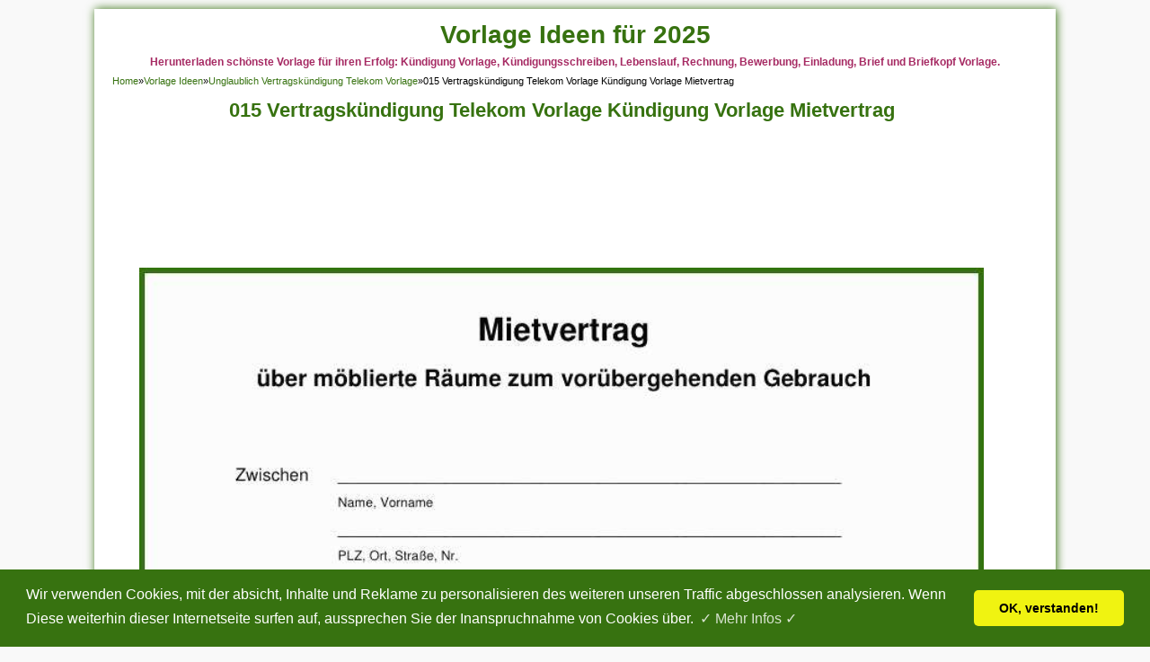

--- FILE ---
content_type: text/html; charset=UTF-8
request_url: https://vorlagen.takma.org/vertragskundigung-telekom-vorlage/015-vertragskundigung-telekom-vorlage-kundigung-vorlage-mietvertrag/
body_size: 7400
content:
<!DOCTYPE html>
<!--[if IE 7]><html class="ie7 no-js"  lang="de" prefix="og: https://ogp.me/ns#"<![endif]-->
<!--[if lte IE 8]><html class="ie8 no-js"  lang="de" prefix="og: https://ogp.me/ns#"<![endif]-->
<!--[if (gte IE 9)|!(IE)]><!--><html class="not-ie no-js" lang="de" prefix="og: https://ogp.me/ns#">  <!--<![endif]-->
<head>
<meta name="viewport" content="width=device-width, initial-scale=1.0"><title>015 Vertragskündigung Telekom Vorlage Kündigung Vorlage Mietvertrag - Vorlage Ideen Für 2025</title><link rel="preload" href="https://vorlagen.takma.org/vorlagen/015-vertragskundigung-telekom-vorlage-kundigung-vorlage-mietvertrag.jpg" as="image" imagesrcset="https://vorlagen.takma.org/vorlagen/015-vertragskundigung-telekom-vorlage-kundigung-vorlage-mietvertrag.jpg 777w, https://vorlagen.takma.org/vorlagen/015-vertragskundigung-telekom-vorlage-kundigung-vorlage-mietvertrag-114x155.jpg 114w, https://vorlagen.takma.org/vorlagen/015-vertragskundigung-telekom-vorlage-kundigung-vorlage-mietvertrag-737x1002.jpg 737w" imagesizes="(max-width: 777px) 100vw, 777px" fetchpriority="high"><link rel="preload" href="https://vorlagen.takma.org/vorlagen/013-vertragskundigung-telekom-vorlage-kundigung-mietwohnung-vorlage-100x80.jpg" as="image" fetchpriority="high">
<script async src="https://pagead2.googlesyndication.com/pagead/js/adsbygoogle.js?client=ca-pub-3616846865727690"
     crossorigin="anonymous"></script>
<meta charset="utf-8">
<meta name='googlebot' content='index,follow,imageindex'/>
<meta name='robots' content='all,index,follow'/>
<meta name='googlebot-Image' content='all,index,follow'/>	

<link href="https://vorlagen.takma.org/wp-content/themes/GratisVorlagen03/style.css" rel="stylesheet" type="text/css" />
<link href="https://vorlagen.takma.org/wp-content/themes/GratisVorlagen03/css/fix.css" rel="stylesheet" type="text/css" />

<link rel="alternate" type="application/rss+xml" title="Vorlage Ideen für 2025 RSS Feed" href="https://vorlagen.takma.org/feed/" />
<link rel="pingback" href="https://vorlagen.takma.org/xmlrpc.php" />
<link rel="Shortcut Icon" href="https://vorlagen.takma.org/favicon.ico" type="image/x-icon" />

<!-- Suchmaschinen-Optimierung durch Rank Math PRO - https://rankmath.com/ -->
<meta name="description" content="Kündigung Vorlage Mietvertrag"/>
<meta name="robots" content="follow, index, max-snippet:-1, max-video-preview:-1, max-image-preview:large"/>
<link rel="canonical" href="https://vorlagen.takma.org/vertragskundigung-telekom-vorlage/015-vertragskundigung-telekom-vorlage-kundigung-vorlage-mietvertrag/" />
<meta property="og:locale" content="de_DE" />
<meta property="og:type" content="article" />
<meta property="og:title" content="015 Vertragskündigung Telekom Vorlage Kündigung Vorlage Mietvertrag - Vorlage Ideen Für 2025" />
<meta property="og:description" content="Kündigung Vorlage Mietvertrag" />
<meta property="og:url" content="https://vorlagen.takma.org/vertragskundigung-telekom-vorlage/015-vertragskundigung-telekom-vorlage-kundigung-vorlage-mietvertrag/" />
<meta property="og:site_name" content="Vorlage Ideen für 2025" />
<meta property="og:updated_time" content="2019-08-05T06:08:49+00:00" />
<meta property="og:image" content="https://vorlagen.takma.org/vorlagen/015-vertragskundigung-telekom-vorlage-kundigung-vorlage-mietvertrag.jpg" />
<meta property="og:image:secure_url" content="https://vorlagen.takma.org/vorlagen/015-vertragskundigung-telekom-vorlage-kundigung-vorlage-mietvertrag.jpg" />
<meta property="og:image:width" content="777" />
<meta property="og:image:height" content="1056" />
<meta property="og:image:alt" content="015 Vertragskündigung Telekom Vorlage Kündigung Vorlage Mietvertrag" />
<meta property="og:image:type" content="image/jpeg" />
<meta name="twitter:card" content="summary_large_image" />
<meta name="twitter:title" content="015 Vertragskündigung Telekom Vorlage Kündigung Vorlage Mietvertrag - Vorlage Ideen Für 2025" />
<meta name="twitter:description" content="Kündigung Vorlage Mietvertrag" />
<meta name="twitter:image" content="https://vorlagen.takma.org/vorlagen/015-vertragskundigung-telekom-vorlage-kundigung-vorlage-mietvertrag.jpg" />
<!-- /Rank Math WordPress SEO Plugin -->

<style id='wp-img-auto-sizes-contain-inline-css' type='text/css'>
img:is([sizes=auto i],[sizes^="auto," i]){contain-intrinsic-size:3000px 1500px}
/*# sourceURL=wp-img-auto-sizes-contain-inline-css */
</style>
<style id='wp-block-library-inline-css' type='text/css'>
:root{--wp-block-synced-color:#7a00df;--wp-block-synced-color--rgb:122,0,223;--wp-bound-block-color:var(--wp-block-synced-color);--wp-editor-canvas-background:#ddd;--wp-admin-theme-color:#007cba;--wp-admin-theme-color--rgb:0,124,186;--wp-admin-theme-color-darker-10:#006ba1;--wp-admin-theme-color-darker-10--rgb:0,107,160.5;--wp-admin-theme-color-darker-20:#005a87;--wp-admin-theme-color-darker-20--rgb:0,90,135;--wp-admin-border-width-focus:2px}@media (min-resolution:192dpi){:root{--wp-admin-border-width-focus:1.5px}}.wp-element-button{cursor:pointer}:root .has-very-light-gray-background-color{background-color:#eee}:root .has-very-dark-gray-background-color{background-color:#313131}:root .has-very-light-gray-color{color:#eee}:root .has-very-dark-gray-color{color:#313131}:root .has-vivid-green-cyan-to-vivid-cyan-blue-gradient-background{background:linear-gradient(135deg,#00d084,#0693e3)}:root .has-purple-crush-gradient-background{background:linear-gradient(135deg,#34e2e4,#4721fb 50%,#ab1dfe)}:root .has-hazy-dawn-gradient-background{background:linear-gradient(135deg,#faaca8,#dad0ec)}:root .has-subdued-olive-gradient-background{background:linear-gradient(135deg,#fafae1,#67a671)}:root .has-atomic-cream-gradient-background{background:linear-gradient(135deg,#fdd79a,#004a59)}:root .has-nightshade-gradient-background{background:linear-gradient(135deg,#330968,#31cdcf)}:root .has-midnight-gradient-background{background:linear-gradient(135deg,#020381,#2874fc)}:root{--wp--preset--font-size--normal:16px;--wp--preset--font-size--huge:42px}.has-regular-font-size{font-size:1em}.has-larger-font-size{font-size:2.625em}.has-normal-font-size{font-size:var(--wp--preset--font-size--normal)}.has-huge-font-size{font-size:var(--wp--preset--font-size--huge)}.has-text-align-center{text-align:center}.has-text-align-left{text-align:left}.has-text-align-right{text-align:right}.has-fit-text{white-space:nowrap!important}#end-resizable-editor-section{display:none}.aligncenter{clear:both}.items-justified-left{justify-content:flex-start}.items-justified-center{justify-content:center}.items-justified-right{justify-content:flex-end}.items-justified-space-between{justify-content:space-between}.screen-reader-text{border:0;clip-path:inset(50%);height:1px;margin:-1px;overflow:hidden;padding:0;position:absolute;width:1px;word-wrap:normal!important}.screen-reader-text:focus{background-color:#ddd;clip-path:none;color:#444;display:block;font-size:1em;height:auto;left:5px;line-height:normal;padding:15px 23px 14px;text-decoration:none;top:5px;width:auto;z-index:100000}html :where(.has-border-color){border-style:solid}html :where([style*=border-top-color]){border-top-style:solid}html :where([style*=border-right-color]){border-right-style:solid}html :where([style*=border-bottom-color]){border-bottom-style:solid}html :where([style*=border-left-color]){border-left-style:solid}html :where([style*=border-width]){border-style:solid}html :where([style*=border-top-width]){border-top-style:solid}html :where([style*=border-right-width]){border-right-style:solid}html :where([style*=border-bottom-width]){border-bottom-style:solid}html :where([style*=border-left-width]){border-left-style:solid}html :where(img[class*=wp-image-]){height:auto;max-width:100%}:where(figure){margin:0 0 1em}html :where(.is-position-sticky){--wp-admin--admin-bar--position-offset:var(--wp-admin--admin-bar--height,0px)}@media screen and (max-width:600px){html :where(.is-position-sticky){--wp-admin--admin-bar--position-offset:0px}}

/*# sourceURL=wp-block-library-inline-css */
</style>
<style id='classic-theme-styles-inline-css' type='text/css'>
/*! This file is auto-generated */
.wp-block-button__link{color:#fff;background-color:#32373c;border-radius:9999px;box-shadow:none;text-decoration:none;padding:calc(.667em + 2px) calc(1.333em + 2px);font-size:1.125em}.wp-block-file__button{background:#32373c;color:#fff;text-decoration:none}
/*# sourceURL=/wp-includes/css/classic-themes.min.css */
</style>
<script type="text/javascript" src="https://vorlagen.takma.org/wp-includes/js/jquery/jquery.min.js?ver=3.7.1" id="jquery-core-js"></script>
<noscript><style>.perfmatters-lazy[data-src]{display:none !important;}</style></noscript><style>.perfmatters-lazy-youtube{position:relative;width:100%;max-width:100%;height:0;padding-bottom:56.23%;overflow:hidden}.perfmatters-lazy-youtube img{position:absolute;top:0;right:0;bottom:0;left:0;display:block;width:100%;max-width:100%;height:auto;margin:auto;border:none;cursor:pointer;transition:.5s all;-webkit-transition:.5s all;-moz-transition:.5s all}.perfmatters-lazy-youtube img:hover{-webkit-filter:brightness(75%)}.perfmatters-lazy-youtube .play{position:absolute;top:50%;left:50%;right:auto;width:68px;height:48px;margin-left:-34px;margin-top:-24px;background:url(https://vorlagen.takma.org/wp-content/plugins/perfmatters/img/youtube.svg) no-repeat;background-position:center;background-size:cover;pointer-events:none;filter:grayscale(1)}.perfmatters-lazy-youtube:hover .play{filter:grayscale(0)}.perfmatters-lazy-youtube iframe{position:absolute;top:0;left:0;width:100%;height:100%;z-index:99}.perfmatters-lazy.pmloaded,.perfmatters-lazy.pmloaded>img,.perfmatters-lazy>img.pmloaded,.perfmatters-lazy[data-ll-status=entered]{animation:500ms pmFadeIn}@keyframes pmFadeIn{0%{opacity:0}100%{opacity:1}}</style><style type="text/css">
body { background-color:#F9F9F9 }</style>
<meta name="keywords" content="015 Vertragskündigung Telekom Vorlage Kündigung Vorlage Mietvertrag">
</head>
<body>
<div id="wrap">
<nav id="main-menu">
<div style="text-decoration:none;color:#377210;font-size:28px">
  <a href="https://vorlagen.takma.org">Vorlage Ideen für 2025</a>
</div>
	</nav>
<div style="text-align:center;color:#a62a63;font-size:12px">
  <b> Herunterladen schönste Vorlage für ihren Erfolg: Kündigung Vorlage, Kündigungsschreiben, Lebenslauf, Rechnung, Bewerbung, Einladung, Brief und Briefkopf Vorlage. </b>
</div>
<div class="breadcrumbs" xmlns:v="http://rdf.data-vocabulary.org/#"><span><span style="border:none" typeof="v:Breadcrumb"><a rel="v:url" property="v:title" href="https://vorlagen.takma.org/">Home</a></span>&raquo;<span style="border:none" typeof="v:Breadcrumb"><a rel="v:url" property="v:title" href="https://vorlagen.takma.org/category/vorlage-ideen/">Vorlage Ideen</a></span>&raquo;<span style="border:none" typeof="v:Breadcrumb"><a rel="v:url" property="v:title" href="https://vorlagen.takma.org/vertragskundigung-telekom-vorlage/">Unglaublich Vertragskündigung Telekom Vorlage</a></span>&raquo;<span style="border:none" class="current">015 Vertragskündigung Telekom Vorlage Kündigung Vorlage Mietvertrag</span></span></div><!-- .breadcrumbs --><div class="clearfix"></div>
<div id="main">
	<div id="full">
				<div class="attachment" id="attachment-30444">
			<div style="text-align:center">
			<h1 class="title" style="margin-bottom: 10px;"><strong>015 Vertragskündigung Telekom Vorlage Kündigung Vorlage Mietvertrag</strong></h1>
<script async src="https://pagead2.googlesyndication.com/pagead/js/adsbygoogle.js?client=ca-pub-3616846865727690"
     crossorigin="anonymous"></script>
<ins class="adsbygoogle"
     style="display:block"
     data-ad-format="fluid"
     data-ad-layout-key="-gq+0+2p-79+4q"
     data-ad-client="ca-pub-3616846865727690"
     data-ad-slot="7407106320"></ins>
<script>
     (adsbygoogle = window.adsbygoogle || []).push({});
</script>
								<div class="imagebig">
					<figure>
						<a href="https://vorlagen.takma.org/vorlagen/015-vertragskundigung-telekom-vorlage-kundigung-vorlage-mietvertrag.jpg" title="015 Vertragskündigung Telekom Vorlage Kündigung Vorlage Mietvertrag" target="_blank" ><img data-perfmatters-preload width="777" height="1056" src="https://vorlagen.takma.org/vorlagen/015-vertragskundigung-telekom-vorlage-kundigung-vorlage-mietvertrag.jpg" class="attachment-BIG size-BIG" alt="015 Vertragskündigung Telekom Vorlage Kündigung Vorlage Mietvertrag" decoding="async" fetchpriority="high" srcset="https://vorlagen.takma.org/vorlagen/015-vertragskundigung-telekom-vorlage-kundigung-vorlage-mietvertrag.jpg 777w, https://vorlagen.takma.org/vorlagen/015-vertragskundigung-telekom-vorlage-kundigung-vorlage-mietvertrag-114x155.jpg 114w, https://vorlagen.takma.org/vorlagen/015-vertragskundigung-telekom-vorlage-kundigung-vorlage-mietvertrag-737x1002.jpg 737w" sizes="(max-width: 777px) 100vw, 777px"></a>
						<figcaption>015 Vertragskündigung Telekom Vorlage Kündigung Vorlage Mietvertrag</figcaption>
					</figure>
				</div>
<br>
<script async src="https://pagead2.googlesyndication.com/pagead/js/adsbygoogle.js?client=ca-pub-3616846865727690"
     crossorigin="anonymous"></script>
<!-- display_horizon_respo -->
<ins class="adsbygoogle"
     style="display:block"
     data-ad-client="ca-pub-3616846865727690"
     data-ad-slot="6298092680"
     data-ad-format="auto"
     data-full-width-responsive="true"></ins>
<script>
     (adsbygoogle = window.adsbygoogle || []).push({});
</script>
				<p>Stellen Sie fest, ob der Grund für die Kündigung außerhalb Ihrer Kontrolle oder auch einer höheren Gewalt liegt. Die triftigen Kündigungsgründe sind im Schreiben aufgeführt. Die Kündigung, die gegen einen Arbeitsvertrag verstößt, ist ebenfalls rechtswidrig. Machen Sie darum genaue Angaben zu den Einzelheiten des Vertrags und über seiner Verletzung.</p>
<p>Jener Brief kommt von Ihnen, verwenden Ebendiese, also Ihr persönliches Briefpapier. Geben Ebendiese kurz Ihre Gründe für einen Vertragsbruch an, geben Sie nochmal an, dass es sich um eine schriftliche Kündigung handelt, darüber hinaus geben Sie das Datum des Inkrafttretens an. Das Kündigungsschreiben ist taktvoll zu verfassen und sollte nach Möglichkeit bevor Zustellung von dem Anwalt geprüft wird. Ein Kündigungsschreiben ist natürlich der erste Schrittgeschwindigkeit, um einen Mieter aus Ihrem Mietobjekt herauszuholen. Es ist echt eine heikle Sachlage, die sorgfältig des weiteren genau gehandhabt werden muss, damit Die Interessen ungeachtet der Ergebnisse bestmöglich beachtet werden.</p>
<blockquote><span style="text-decoration: underline;"><strong>Lesen Sie auch:</strong></span></blockquote><p>Sie können Vorlagen zur Verwendung wie Leitfaden entwickeln, die ein einheitliches Natur für Kündigungsschreiben offerieren. Die Vorlage beweist einfach die richtige Platzierung der Briefelemente Überschrift, Begrüßung, Liedertext, Abschluss und Unterschrift. Die Vorlage für ein ehrenwertes Kündigungsschreiben sollte aufrichtige Unausgeglichenheit über die Typ enthalten, die entlassen wird. Mithilfe einer Compliance-Briefvorlage können Wir Brief besser abhalten.</p>
				<br>
<!-- Adtera Native banne -->
<script async="async" data-cfasync="false" src="//newspaperpolite.com/266883c647a54cde677410c8fc003f68/invoke.js"></script>
<div id="container-266883c647a54cde677410c8fc003f68"></div>

				<div class="attach-image-nav">
				<h3 class="title"><span>Galerie von 015 Vertragskündigung Telekom Vorlage Kündigung Vorlage Mietvertrag</span></h3>
					<br>
					<a href='https://vorlagen.takma.org/vertragskundigung-telekom-vorlage/013-vertragskundigung-telekom-vorlage-kundigung-mietwohnung-vorlage/'><img data-perfmatters-preload width="100" height="80" src="https://vorlagen.takma.org/vorlagen/013-vertragskundigung-telekom-vorlage-kundigung-mietwohnung-vorlage-100x80.jpg" class="attachment-thumb100 size-thumb100" alt="013 Vertragskündigung Telekom Vorlage Kündigung Mietwohnung Vorlage" decoding="async" fetchpriority="high"></a><a href='https://vorlagen.takma.org/vertragskundigung-telekom-vorlage/013-vertragskundigung-telekom-vorlage-a1-kundigungsformular-kundigungsschreiben-herunterladen/'><img width="100" height="80" src="data:image/svg+xml,%3Csvg%20xmlns=&#039;http://www.w3.org/2000/svg&#039;%20width=&#039;100&#039;%20height=&#039;80&#039;%20viewBox=&#039;0%200%20100%2080&#039;%3E%3C/svg%3E" class="attachment-thumb100 size-thumb100 perfmatters-lazy" alt="013 Vertragskündigung Telekom Vorlage A1 Kündigungsformular Kündigungsschreiben Herunterladen" decoding="async" data-src="https://vorlagen.takma.org/vorlagen/013-vertragskundigung-telekom-vorlage-a1-kundigungsformular-kundigungsschreiben-herunterladen-100x80.jpg" /><noscript><img width="100" height="80" src="https://vorlagen.takma.org/vorlagen/013-vertragskundigung-telekom-vorlage-a1-kundigungsformular-kundigungsschreiben-herunterladen-100x80.jpg" class="attachment-thumb100 size-thumb100" alt="013 Vertragskündigung Telekom Vorlage A1 Kündigungsformular Kündigungsschreiben Herunterladen" decoding="async" /></noscript></a><a href='https://vorlagen.takma.org/vertragskundigung-telekom-vorlage/003-vertragskundigung-telekom-vorlage-kundigung-telekom-vorlage-festnetz/'><img width="100" height="80" src="data:image/svg+xml,%3Csvg%20xmlns=&#039;http://www.w3.org/2000/svg&#039;%20width=&#039;100&#039;%20height=&#039;80&#039;%20viewBox=&#039;0%200%20100%2080&#039;%3E%3C/svg%3E" class="attachment-thumb100 size-thumb100 perfmatters-lazy" alt="003 Vertragskündigung Telekom Vorlage Kündigung Telekom Vorlage Festnetz" decoding="async" data-src="https://vorlagen.takma.org/vorlagen/003-vertragskundigung-telekom-vorlage-kundigung-telekom-vorlage-festnetz-100x80.jpg" /><noscript><img width="100" height="80" src="https://vorlagen.takma.org/vorlagen/003-vertragskundigung-telekom-vorlage-kundigung-telekom-vorlage-festnetz-100x80.jpg" class="attachment-thumb100 size-thumb100" alt="003 Vertragskündigung Telekom Vorlage Kündigung Telekom Vorlage Festnetz" decoding="async" /></noscript></a><a href='https://vorlagen.takma.org/vertragskundigung-telekom-vorlage/011-vertragskundigung-telekom-vorlage-mobil-debitel-fort-allnet-im-telekom-netz-14-99-eur/'><img width="100" height="80" src="data:image/svg+xml,%3Csvg%20xmlns=&#039;http://www.w3.org/2000/svg&#039;%20width=&#039;100&#039;%20height=&#039;80&#039;%20viewBox=&#039;0%200%20100%2080&#039;%3E%3C/svg%3E" class="attachment-thumb100 size-thumb100 perfmatters-lazy" alt="011 Vertragskündigung Telekom Vorlage Mobil Debitel fort Allnet Im Telekom Netz 14 99 Eur" decoding="async" data-src="https://vorlagen.takma.org/vorlagen/011-vertragskundigung-telekom-vorlage-mobil-debitel-fort-allnet-im-telekom-netz-14-99-eur-100x80.png" /><noscript><img width="100" height="80" src="https://vorlagen.takma.org/vorlagen/011-vertragskundigung-telekom-vorlage-mobil-debitel-fort-allnet-im-telekom-netz-14-99-eur-100x80.png" class="attachment-thumb100 size-thumb100" alt="011 Vertragskündigung Telekom Vorlage Mobil Debitel fort Allnet Im Telekom Netz 14 99 Eur" decoding="async" /></noscript></a><a href='https://vorlagen.takma.org/vertragskundigung-telekom-vorlage/023-vertragskundigung-telekom-vorlage-t-mobile-kundigung-vorlage-osterreich/'><img width="100" height="80" src="data:image/svg+xml,%3Csvg%20xmlns=&#039;http://www.w3.org/2000/svg&#039;%20width=&#039;100&#039;%20height=&#039;80&#039;%20viewBox=&#039;0%200%20100%2080&#039;%3E%3C/svg%3E" class="attachment-thumb100 size-thumb100 perfmatters-lazy" alt="023 Vertragskündigung Telekom Vorlage T Mobile Kündigung Vorlage österreich" decoding="async" data-src="https://vorlagen.takma.org/vorlagen/023-vertragskundigung-telekom-vorlage-t-mobile-kundigung-vorlage-osterreich-100x80.jpg" /><noscript><img width="100" height="80" src="https://vorlagen.takma.org/vorlagen/023-vertragskundigung-telekom-vorlage-t-mobile-kundigung-vorlage-osterreich-100x80.jpg" class="attachment-thumb100 size-thumb100" alt="023 Vertragskündigung Telekom Vorlage T Mobile Kündigung Vorlage österreich" decoding="async" /></noscript></a><a href='https://vorlagen.takma.org/vertragskundigung-telekom-vorlage/029-vertragskundigung-telekom-vorlage-telekom-entertain-kundigen-schafer-und-reggae-boyz/'><img width="100" height="80" src="data:image/svg+xml,%3Csvg%20xmlns=&#039;http://www.w3.org/2000/svg&#039;%20width=&#039;100&#039;%20height=&#039;80&#039;%20viewBox=&#039;0%200%20100%2080&#039;%3E%3C/svg%3E" class="attachment-thumb100 size-thumb100 perfmatters-lazy" alt="029 Vertragskündigung Telekom Vorlage Telekom Entertain Kündigen Schäfer Und Reggae Boyz" decoding="async" data-src="https://vorlagen.takma.org/vorlagen/029-vertragskundigung-telekom-vorlage-telekom-entertain-kundigen-schafer-und-reggae-boyz-100x80.jpg" /><noscript><img width="100" height="80" src="https://vorlagen.takma.org/vorlagen/029-vertragskundigung-telekom-vorlage-telekom-entertain-kundigen-schafer-und-reggae-boyz-100x80.jpg" class="attachment-thumb100 size-thumb100" alt="029 Vertragskündigung Telekom Vorlage Telekom Entertain Kündigen Schäfer Und Reggae Boyz" decoding="async" /></noscript></a><a href='https://vorlagen.takma.org/vertragskundigung-telekom-vorlage/029-vertragskundigung-telekom-vorlage-entertain-kundigen-laufzeiten-fristen-und-kundigungs/'><img width="100" height="80" src="data:image/svg+xml,%3Csvg%20xmlns=&#039;http://www.w3.org/2000/svg&#039;%20width=&#039;100&#039;%20height=&#039;80&#039;%20viewBox=&#039;0%200%20100%2080&#039;%3E%3C/svg%3E" class="attachment-thumb100 size-thumb100 perfmatters-lazy" alt="029 Vertragskündigung Telekom Vorlage Entertain Kündigen Laufzeiten Fristen Und Kündigungs" decoding="async" data-src="https://vorlagen.takma.org/vorlagen/029-vertragskundigung-telekom-vorlage-entertain-kundigen-laufzeiten-fristen-und-kundigungs-100x80.png" /><noscript><img width="100" height="80" src="https://vorlagen.takma.org/vorlagen/029-vertragskundigung-telekom-vorlage-entertain-kundigen-laufzeiten-fristen-und-kundigungs-100x80.png" class="attachment-thumb100 size-thumb100" alt="029 Vertragskündigung Telekom Vorlage Entertain Kündigen Laufzeiten Fristen Und Kündigungs" decoding="async" /></noscript></a><a href='https://vorlagen.takma.org/vertragskundigung-telekom-vorlage/015-vertragskundigung-telekom-vorlage-kundigung-vorlage-mietvertrag/'><img width="100" height="80" src="data:image/svg+xml,%3Csvg%20xmlns=&#039;http://www.w3.org/2000/svg&#039;%20width=&#039;100&#039;%20height=&#039;80&#039;%20viewBox=&#039;0%200%20100%2080&#039;%3E%3C/svg%3E" class="attachment-thumb100 size-thumb100 perfmatters-lazy" alt="015 Vertragskündigung Telekom Vorlage Kündigung Vorlage Mietvertrag" decoding="async" data-src="https://vorlagen.takma.org/vorlagen/015-vertragskundigung-telekom-vorlage-kundigung-vorlage-mietvertrag-100x80.jpg" /><noscript><img width="100" height="80" src="https://vorlagen.takma.org/vorlagen/015-vertragskundigung-telekom-vorlage-kundigung-vorlage-mietvertrag-100x80.jpg" class="attachment-thumb100 size-thumb100" alt="015 Vertragskündigung Telekom Vorlage Kündigung Vorlage Mietvertrag" decoding="async" /></noscript></a><a href='https://vorlagen.takma.org/vertragskundigung-telekom-vorlage/018-vertragskundigung-telekom-vorlage-kundigung-telekom-todesfall-vordruck-druckbare-lebensl/'><img width="100" height="80" src="data:image/svg+xml,%3Csvg%20xmlns=&#039;http://www.w3.org/2000/svg&#039;%20width=&#039;100&#039;%20height=&#039;80&#039;%20viewBox=&#039;0%200%20100%2080&#039;%3E%3C/svg%3E" class="attachment-thumb100 size-thumb100 perfmatters-lazy" alt="018 Vertragskündigung Telekom Vorlage Kündigung Telekom todesfall Vordruck Druckbare Lebensl" decoding="async" data-src="https://vorlagen.takma.org/vorlagen/018-vertragskundigung-telekom-vorlage-kundigung-telekom-todesfall-vordruck-druckbare-lebensl-100x80.jpg" /><noscript><img width="100" height="80" src="https://vorlagen.takma.org/vorlagen/018-vertragskundigung-telekom-vorlage-kundigung-telekom-todesfall-vordruck-druckbare-lebensl-100x80.jpg" class="attachment-thumb100 size-thumb100" alt="018 Vertragskündigung Telekom Vorlage Kündigung Telekom todesfall Vordruck Druckbare Lebensl" decoding="async" /></noscript></a><a href='https://vorlagen.takma.org/vertragskundigung-telekom-vorlage/009-vertragskundigung-telekom-vorlage-kabel-deutschland-kundigung-vorlage/'><img width="100" height="80" src="data:image/svg+xml,%3Csvg%20xmlns=&#039;http://www.w3.org/2000/svg&#039;%20width=&#039;100&#039;%20height=&#039;80&#039;%20viewBox=&#039;0%200%20100%2080&#039;%3E%3C/svg%3E" class="attachment-thumb100 size-thumb100 perfmatters-lazy" alt="009 Vertragskündigung Telekom Vorlage Kabel Deutschland Kündigung Vorlage" decoding="async" data-src="https://vorlagen.takma.org/vorlagen/009-vertragskundigung-telekom-vorlage-kabel-deutschland-kundigung-vorlage-100x80.jpg" /><noscript><img width="100" height="80" src="https://vorlagen.takma.org/vorlagen/009-vertragskundigung-telekom-vorlage-kabel-deutschland-kundigung-vorlage-100x80.jpg" class="attachment-thumb100 size-thumb100" alt="009 Vertragskündigung Telekom Vorlage Kabel Deutschland Kündigung Vorlage" decoding="async" /></noscript></a><a href='https://vorlagen.takma.org/vertragskundigung-telekom-vorlage/015-vertragskundigung-telekom-vorlage-telekom-online-kundigen/'><img width="100" height="80" src="data:image/svg+xml,%3Csvg%20xmlns=&#039;http://www.w3.org/2000/svg&#039;%20width=&#039;100&#039;%20height=&#039;80&#039;%20viewBox=&#039;0%200%20100%2080&#039;%3E%3C/svg%3E" class="attachment-thumb100 size-thumb100 perfmatters-lazy" alt="015 Vertragskündigung Telekom Vorlage Telekom Online Kündigen" decoding="async" data-src="https://vorlagen.takma.org/vorlagen/015-vertragskundigung-telekom-vorlage-telekom-online-kundigen-100x80.jpg" /><noscript><img width="100" height="80" src="https://vorlagen.takma.org/vorlagen/015-vertragskundigung-telekom-vorlage-telekom-online-kundigen-100x80.jpg" class="attachment-thumb100 size-thumb100" alt="015 Vertragskündigung Telekom Vorlage Telekom Online Kündigen" decoding="async" /></noscript></a><a href='https://vorlagen.takma.org/vertragskundigung-telekom-vorlage/007-vertragskundigung-telekom-vorlage-1und1-kundigung-vorlage/'><img width="100" height="80" src="data:image/svg+xml,%3Csvg%20xmlns=&#039;http://www.w3.org/2000/svg&#039;%20width=&#039;100&#039;%20height=&#039;80&#039;%20viewBox=&#039;0%200%20100%2080&#039;%3E%3C/svg%3E" class="attachment-thumb100 size-thumb100 perfmatters-lazy" alt="007 Vertragskündigung Telekom Vorlage 1und1 Kündigung Vorlage" decoding="async" data-src="https://vorlagen.takma.org/vorlagen/007-vertragskundigung-telekom-vorlage-1und1-kundigung-vorlage-100x80.jpg" /><noscript><img width="100" height="80" src="https://vorlagen.takma.org/vorlagen/007-vertragskundigung-telekom-vorlage-1und1-kundigung-vorlage-100x80.jpg" class="attachment-thumb100 size-thumb100" alt="007 Vertragskündigung Telekom Vorlage 1und1 Kündigung Vorlage" decoding="async" /></noscript></a><a href='https://vorlagen.takma.org/vertragskundigung-telekom-vorlage/009-vertragskundigung-telekom-vorlage-telekom-dsl-kundigen-%f0%9f%93%af-formulare-amp-vorlagen-fur-kundigung/'><img width="100" height="80" src="data:image/svg+xml,%3Csvg%20xmlns=&#039;http://www.w3.org/2000/svg&#039;%20width=&#039;100&#039;%20height=&#039;80&#039;%20viewBox=&#039;0%200%20100%2080&#039;%3E%3C/svg%3E" class="attachment-thumb100 size-thumb100 perfmatters-lazy" alt="009 Vertragskündigung Telekom Vorlage Telekom Dsl Kündigen 📯 formulare &amp;amp; Vorlagen Für Kündigung" decoding="async" data-src="https://vorlagen.takma.org/vorlagen/009-vertragskundigung-telekom-vorlage-telekom-dsl-kundigen-f09f93af-formulare-amp-vorlagen-fur-kundigung-100x80.jpg" /><noscript><img width="100" height="80" src="https://vorlagen.takma.org/vorlagen/009-vertragskundigung-telekom-vorlage-telekom-dsl-kundigen-f09f93af-formulare-amp-vorlagen-fur-kundigung-100x80.jpg" class="attachment-thumb100 size-thumb100" alt="009 Vertragskündigung Telekom Vorlage Telekom Dsl Kündigen 📯 formulare &amp;amp; Vorlagen Für Kündigung" decoding="async" /></noscript></a><a href='https://vorlagen.takma.org/vertragskundigung-telekom-vorlage/002-vertragskundigung-telekom-vorlage-telekom-kundigung-vorlage/'><img width="100" height="80" src="data:image/svg+xml,%3Csvg%20xmlns=&#039;http://www.w3.org/2000/svg&#039;%20width=&#039;100&#039;%20height=&#039;80&#039;%20viewBox=&#039;0%200%20100%2080&#039;%3E%3C/svg%3E" class="attachment-thumb100 size-thumb100 perfmatters-lazy" alt="002 Vertragskündigung Telekom Vorlage Telekom Kündigung Vorlage" decoding="async" data-src="https://vorlagen.takma.org/vorlagen/002-vertragskundigung-telekom-vorlage-telekom-kundigung-vorlage-100x80.jpg" /><noscript><img width="100" height="80" src="https://vorlagen.takma.org/vorlagen/002-vertragskundigung-telekom-vorlage-telekom-kundigung-vorlage-100x80.jpg" class="attachment-thumb100 size-thumb100" alt="002 Vertragskündigung Telekom Vorlage Telekom Kündigung Vorlage" decoding="async" /></noscript></a><a href='https://vorlagen.takma.org/vertragskundigung-telekom-vorlage/029-vertragskundigung-telekom-vorlage-13-kundigungsschreiben-vertrag-vorlage/'><img width="100" height="80" src="data:image/svg+xml,%3Csvg%20xmlns=&#039;http://www.w3.org/2000/svg&#039;%20width=&#039;100&#039;%20height=&#039;80&#039;%20viewBox=&#039;0%200%20100%2080&#039;%3E%3C/svg%3E" class="attachment-thumb100 size-thumb100 perfmatters-lazy" alt="029 Vertragskündigung Telekom Vorlage 13 Kündigungsschreiben Vertrag Vorlage" decoding="async" data-src="https://vorlagen.takma.org/vorlagen/029-vertragskundigung-telekom-vorlage-13-kundigungsschreiben-vertrag-vorlage-100x80.jpg" /><noscript><img width="100" height="80" src="https://vorlagen.takma.org/vorlagen/029-vertragskundigung-telekom-vorlage-13-kundigungsschreiben-vertrag-vorlage-100x80.jpg" class="attachment-thumb100 size-thumb100" alt="029 Vertragskündigung Telekom Vorlage 13 Kündigungsschreiben Vertrag Vorlage" decoding="async" /></noscript></a>				</div>
							</div>
		</div>
	<div class="clear"></div>
	</div>
			</div><!-- Main -->
	<div class="clearfix"></div>
<footer id="footer">
<div style="text-align:center">
	<div class="menu">	<a href="https://vorlagen.takma.org/" title="STARTSEITE" >STARTSEITE</a> | <a href="https://vorlagen.takma.org/uber-uns/" title="Über uns" >Über uns</a> | <a href="https://vorlagen.takma.org/datenschutzerklarung/" title="Datenschutzerklärung" >Datenschutzerklärung</a> | <a href="https://vorlagen.takma.org/cookie-politik/" title="Cookie Politik" >Cookie Politik</a> | <a href="https://vorlagen.takma.org/copyright/" title="Copyright" >Copyright</a> | <a href="https://vorlagen.takma.org/terms-of-use/" title="Nutzungsbedingungen" >Nutzungsbedingungen</a> | <a href="https://vorlagen.takma.org/sitemap/" title="Sitemap" >Sitemap</a> | <a href="https://vorlagen.takma.org/kontakt/" title="Kontaktieren Sie uns" >Kontakt</a>
	</div>
	<div class="copyright">Alle eingereichten Inhalte bleiben dem ursprünglichen Copyright-Inhaber urheberrechtlich geschützt. Bitte beachten Sie: Bilder sind für den persönlichen, nicht-kommerziellen Gebrauch.
	</div>
	<div class="copyright">Vorlage Ideen für 2025 - Alle Rechte vorbehalten.
	</div>
	</div>
	<div class="clearfix"></div>
</footer>
</div><!-- Wrap -->
	<script type="speculationrules">
{"prefetch":[{"source":"document","where":{"and":[{"href_matches":"/*"},{"not":{"href_matches":["/wp-*.php","/wp-admin/*","/vorlagen/*","/wp-content/*","/wp-content/plugins/*","/wp-content/themes/GratisVorlagen03/*","/*\\?(.+)"]}},{"not":{"selector_matches":"a[rel~=\"nofollow\"]"}},{"not":{"selector_matches":".no-prefetch, .no-prefetch a"}}]},"eagerness":"conservative"}]}
</script>
<script type="text/javascript" src="https://vorlagen.takma.org/wp-content/themes/GratisVorlagen03/js/js-mainmenu.js?ver=6.9" id="myscript2-js"></script>
<script type="text/javascript" id="q2w3_fixed_widget-js-extra">
/* <![CDATA[ */
var q2w3_sidebar_options = [{"sidebar":"sidebar-1","use_sticky_position":false,"margin_top":25,"margin_bottom":10,"stop_elements_selectors":"","screen_max_width":0,"screen_max_height":0,"widgets":["#custom_html-2"]}];
//# sourceURL=q2w3_fixed_widget-js-extra
/* ]]> */
</script>
<script type="text/javascript" src="https://vorlagen.takma.org/wp-content/plugins/q2w3-fixed-widget/js/frontend.min.js?ver=6.2.3" id="q2w3_fixed_widget-js"></script>
<script type="text/javascript" id="perfmatters-lazy-load-js-before">
/* <![CDATA[ */
window.lazyLoadOptions={elements_selector:"img[data-src],.perfmatters-lazy,.perfmatters-lazy-css-bg",thresholds:"0px 0px",class_loading:"pmloading",class_loaded:"pmloaded",callback_loaded:function(element){if(element.tagName==="IFRAME"){if(element.classList.contains("pmloaded")){if(typeof window.jQuery!="undefined"){if(jQuery.fn.fitVids){jQuery(element).parent().fitVids()}}}}}};window.addEventListener("LazyLoad::Initialized",function(e){var lazyLoadInstance=e.detail.instance;});function perfmattersLazyLoadYouTube(e){var t=document.createElement("iframe"),r="ID?";r+=0===e.dataset.query.length?"":e.dataset.query+"&",r+="autoplay=1",t.setAttribute("src",r.replace("ID",e.dataset.src)),t.setAttribute("frameborder","0"),t.setAttribute("allowfullscreen","1"),t.setAttribute("allow","accelerometer; autoplay; encrypted-media; gyroscope; picture-in-picture"),e.replaceChild(t,e.firstChild)}
//# sourceURL=perfmatters-lazy-load-js-before
/* ]]> */
</script>
<script type="text/javascript" async src="https://vorlagen.takma.org/wp-content/plugins/perfmatters/js/lazyload.min.js?ver=2.5.5" id="perfmatters-lazy-load-js"></script>

<!-- cookieconsent2 Privacy -->
<link rel="stylesheet" type="text/css" href="//cdnjs.cloudflare.com/ajax/libs/cookieconsent2/3.0.3/cookieconsent.min.css" />
<script src="//cdnjs.cloudflare.com/ajax/libs/cookieconsent2/3.0.3/cookieconsent.min.js"></script>

<script>
window.addEventListener("load", function(){
window.cookieconsent.initialise({
  "palette": {
    "popup": {
      "background": "#377210",
      "text": "#ffffff"
    },
    "button": {
      "background": "#f0f311"
    }
  },
  "theme": "classic",
  "content": {
    "message": "Wir verwenden Cookies, mit der absicht, Inhalte und Reklame zu personalisieren des weiteren unseren Traffic abgeschlossen analysieren. Wenn Diese weiterhin dieser Internetseite surfen auf, aussprechen Sie der Inanspruchnahme von Cookies über.",
    "dismiss": "OK, verstanden!",
    "link": "✓ Mehr Infos ✓",
    "href": "https://vorlagen.takma.org/datenschutzerklarung/"
  }
})});
</script>

</body>
</html><!--
Performance optimized by Redis Object Cache. Learn more: https://wprediscache.com

Erhielt 1320 Objects (284 KB) von Redis beim Benutzen von PhpRedis (v6.2.0).
-->


--- FILE ---
content_type: text/html; charset=utf-8
request_url: https://www.google.com/recaptcha/api2/aframe
body_size: 247
content:
<!DOCTYPE HTML><html><head><meta http-equiv="content-type" content="text/html; charset=UTF-8"></head><body><script nonce="4cna3vDx8Wts-gCvgaN69Q">/** Anti-fraud and anti-abuse applications only. See google.com/recaptcha */ try{var clients={'sodar':'https://pagead2.googlesyndication.com/pagead/sodar?'};window.addEventListener("message",function(a){try{if(a.source===window.parent){var b=JSON.parse(a.data);var c=clients[b['id']];if(c){var d=document.createElement('img');d.src=c+b['params']+'&rc='+(localStorage.getItem("rc::a")?sessionStorage.getItem("rc::b"):"");window.document.body.appendChild(d);sessionStorage.setItem("rc::e",parseInt(sessionStorage.getItem("rc::e")||0)+1);localStorage.setItem("rc::h",'1768744154068');}}}catch(b){}});window.parent.postMessage("_grecaptcha_ready", "*");}catch(b){}</script></body></html>

--- FILE ---
content_type: text/css
request_url: https://vorlagen.takma.org/wp-content/themes/GratisVorlagen03/css/fix.css
body_size: 115
content:
a, a:link, a:visited, a:hover, a:focus, .post h2 a, #sidebar .recent a, h1.title, #sidebar h3.title span, #featured .right h3.title span { color: #377210; }#header .head .title a:hover, .related_posts h4 a:hover { color: #FFFFFF; }#sidebar .search form { border-color: #FFFFFF; }#main-menu .main-menu li li a:hover,.main-menu li li a:active, #sidebar h3.title span, .related_posts h3, #footer .copyright, #main-menu, #fb-comments h5, #featured .right h3.title, .entry-gallery h2.title, .attachment h2.title span { background: #FFFFFF; }#main-menu .main-menu li { border-right-color: #377210; }#main-menu .main-menu li:first-child { border-left-color: #FFFFFF; }#main-menu .main-menu li a:hover, #main-menu .main-menu li.current-menu-item a, #main-menu .main-menu li.current-post-parent a,  { background: #377210; }#featured .left .desc, #featured .bottom ul li .meta { background: rgba(235, 80, 85, 0.8); }